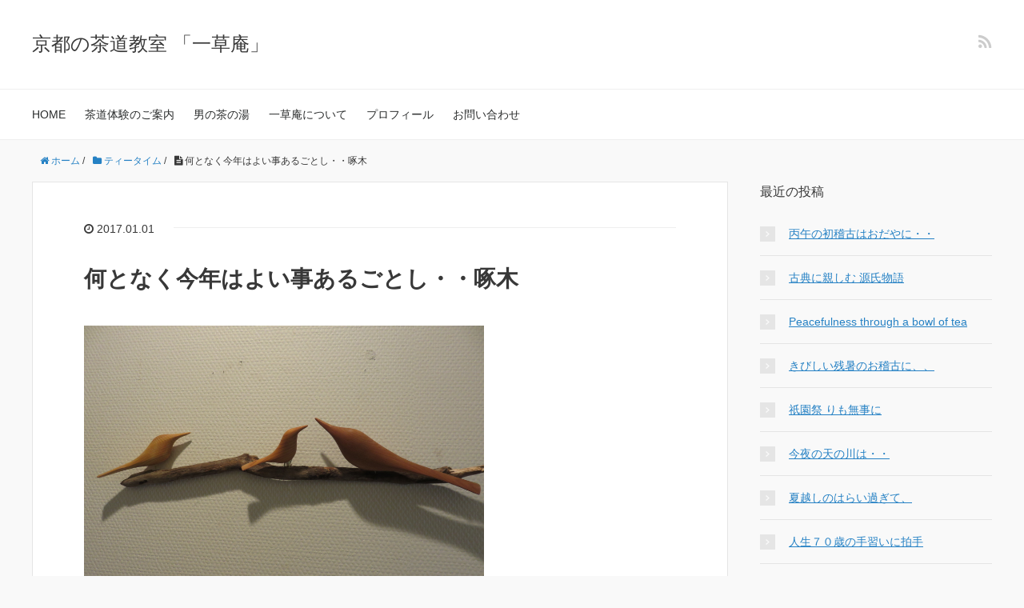

--- FILE ---
content_type: text/html; charset=UTF-8
request_url: https://nobanatealife.net/613.html
body_size: 8680
content:
<!DOCTYPE HTML>
<html lang="ja">
<head prefix="og: http://ogp.me/ns# fb: http://ogp.me/ns/fb# article: http://ogp.me/ns/article#">
	<meta charset="UTF-8">
	<title>何となく今年はよい事あるごとし・・啄木</title>
	<meta name="viewport" content="width=device-width,initial-scale=1.0">
	<!--[if lt IE 9]>
    <script src="http://html5shiv.googlecode.com/svn/trunk/html5.js"></script>
  <![endif]-->

<meta name='robots' content='max-image-preview:large' />
<meta name="keywords" content="" />
<meta name="description" content="清々しい元旦の冬天いつものように舞い、囀りいつものように小枝に集う家族千両、松、葉ボタン初生けにそぞろ思いどうか、皆さまのところにも「なんとなく　今年は良いことあるごとし　」啄木小鳥が詩ってくれますように・・今年もどうぞよろしくお願いします" />
<meta name="robots" content="index" />
<meta property="og:title" content="何となく今年はよい事あるごとし・・啄木" />
<meta property="og:type" content="article" />
<meta property="og:description" content="清々しい元旦の冬天いつものように舞い、囀りいつものように小枝に集う家族千両、松、葉ボタン初生けにそぞろ思いどうか、皆さまのところにも「なんとなく　今年は良いことあるごとし　」啄木小鳥が詩ってくれますように・・今年もどうぞよろしくお願いします" />
<meta property="og:url" content="https://nobanatealife.net/613.html" />
<meta property="og:image" content="" />
<meta property="og:locale" content="ja_JP" />
<meta property="og:site_name" content="京都の茶道教室 「一草庵」" />
<link href="https://plus.google.com/" rel="publisher" />
<link rel='dns-prefetch' href='//www.google.com' />
<link rel='dns-prefetch' href='//s.w.org' />
<script type="text/javascript">
window._wpemojiSettings = {"baseUrl":"https:\/\/s.w.org\/images\/core\/emoji\/14.0.0\/72x72\/","ext":".png","svgUrl":"https:\/\/s.w.org\/images\/core\/emoji\/14.0.0\/svg\/","svgExt":".svg","source":{"concatemoji":"https:\/\/nobanatealife.net\/wp-includes\/js\/wp-emoji-release.min.js?ver=6.0.11"}};
/*! This file is auto-generated */
!function(e,a,t){var n,r,o,i=a.createElement("canvas"),p=i.getContext&&i.getContext("2d");function s(e,t){var a=String.fromCharCode,e=(p.clearRect(0,0,i.width,i.height),p.fillText(a.apply(this,e),0,0),i.toDataURL());return p.clearRect(0,0,i.width,i.height),p.fillText(a.apply(this,t),0,0),e===i.toDataURL()}function c(e){var t=a.createElement("script");t.src=e,t.defer=t.type="text/javascript",a.getElementsByTagName("head")[0].appendChild(t)}for(o=Array("flag","emoji"),t.supports={everything:!0,everythingExceptFlag:!0},r=0;r<o.length;r++)t.supports[o[r]]=function(e){if(!p||!p.fillText)return!1;switch(p.textBaseline="top",p.font="600 32px Arial",e){case"flag":return s([127987,65039,8205,9895,65039],[127987,65039,8203,9895,65039])?!1:!s([55356,56826,55356,56819],[55356,56826,8203,55356,56819])&&!s([55356,57332,56128,56423,56128,56418,56128,56421,56128,56430,56128,56423,56128,56447],[55356,57332,8203,56128,56423,8203,56128,56418,8203,56128,56421,8203,56128,56430,8203,56128,56423,8203,56128,56447]);case"emoji":return!s([129777,127995,8205,129778,127999],[129777,127995,8203,129778,127999])}return!1}(o[r]),t.supports.everything=t.supports.everything&&t.supports[o[r]],"flag"!==o[r]&&(t.supports.everythingExceptFlag=t.supports.everythingExceptFlag&&t.supports[o[r]]);t.supports.everythingExceptFlag=t.supports.everythingExceptFlag&&!t.supports.flag,t.DOMReady=!1,t.readyCallback=function(){t.DOMReady=!0},t.supports.everything||(n=function(){t.readyCallback()},a.addEventListener?(a.addEventListener("DOMContentLoaded",n,!1),e.addEventListener("load",n,!1)):(e.attachEvent("onload",n),a.attachEvent("onreadystatechange",function(){"complete"===a.readyState&&t.readyCallback()})),(e=t.source||{}).concatemoji?c(e.concatemoji):e.wpemoji&&e.twemoji&&(c(e.twemoji),c(e.wpemoji)))}(window,document,window._wpemojiSettings);
</script>
<style type="text/css">
img.wp-smiley,
img.emoji {
	display: inline !important;
	border: none !important;
	box-shadow: none !important;
	height: 1em !important;
	width: 1em !important;
	margin: 0 0.07em !important;
	vertical-align: -0.1em !important;
	background: none !important;
	padding: 0 !important;
}
</style>
	<link rel='stylesheet' id='sbi_styles-css'  href='https://nobanatealife.net/wp-content/plugins/instagram-feed/css/sbi-styles.min.css?ver=6.8.0' type='text/css' media='all' />
<link rel='stylesheet' id='base-css-css'  href='https://nobanatealife.net/wp-content/themes/xeory_base/base.css?ver=6.0.11' type='text/css' media='all' />
<link rel='stylesheet' id='font-awesome-css'  href='https://nobanatealife.net/wp-content/themes/xeory_base/lib/fonts/font-awesome-4.5.0/css/font-awesome.min.css?ver=6.0.11' type='text/css' media='all' />
<link rel='stylesheet' id='wp-block-library-css'  href='https://nobanatealife.net/wp-includes/css/dist/block-library/style.min.css?ver=6.0.11' type='text/css' media='all' />
<style id='global-styles-inline-css' type='text/css'>
body{--wp--preset--color--black: #000000;--wp--preset--color--cyan-bluish-gray: #abb8c3;--wp--preset--color--white: #ffffff;--wp--preset--color--pale-pink: #f78da7;--wp--preset--color--vivid-red: #cf2e2e;--wp--preset--color--luminous-vivid-orange: #ff6900;--wp--preset--color--luminous-vivid-amber: #fcb900;--wp--preset--color--light-green-cyan: #7bdcb5;--wp--preset--color--vivid-green-cyan: #00d084;--wp--preset--color--pale-cyan-blue: #8ed1fc;--wp--preset--color--vivid-cyan-blue: #0693e3;--wp--preset--color--vivid-purple: #9b51e0;--wp--preset--gradient--vivid-cyan-blue-to-vivid-purple: linear-gradient(135deg,rgba(6,147,227,1) 0%,rgb(155,81,224) 100%);--wp--preset--gradient--light-green-cyan-to-vivid-green-cyan: linear-gradient(135deg,rgb(122,220,180) 0%,rgb(0,208,130) 100%);--wp--preset--gradient--luminous-vivid-amber-to-luminous-vivid-orange: linear-gradient(135deg,rgba(252,185,0,1) 0%,rgba(255,105,0,1) 100%);--wp--preset--gradient--luminous-vivid-orange-to-vivid-red: linear-gradient(135deg,rgba(255,105,0,1) 0%,rgb(207,46,46) 100%);--wp--preset--gradient--very-light-gray-to-cyan-bluish-gray: linear-gradient(135deg,rgb(238,238,238) 0%,rgb(169,184,195) 100%);--wp--preset--gradient--cool-to-warm-spectrum: linear-gradient(135deg,rgb(74,234,220) 0%,rgb(151,120,209) 20%,rgb(207,42,186) 40%,rgb(238,44,130) 60%,rgb(251,105,98) 80%,rgb(254,248,76) 100%);--wp--preset--gradient--blush-light-purple: linear-gradient(135deg,rgb(255,206,236) 0%,rgb(152,150,240) 100%);--wp--preset--gradient--blush-bordeaux: linear-gradient(135deg,rgb(254,205,165) 0%,rgb(254,45,45) 50%,rgb(107,0,62) 100%);--wp--preset--gradient--luminous-dusk: linear-gradient(135deg,rgb(255,203,112) 0%,rgb(199,81,192) 50%,rgb(65,88,208) 100%);--wp--preset--gradient--pale-ocean: linear-gradient(135deg,rgb(255,245,203) 0%,rgb(182,227,212) 50%,rgb(51,167,181) 100%);--wp--preset--gradient--electric-grass: linear-gradient(135deg,rgb(202,248,128) 0%,rgb(113,206,126) 100%);--wp--preset--gradient--midnight: linear-gradient(135deg,rgb(2,3,129) 0%,rgb(40,116,252) 100%);--wp--preset--duotone--dark-grayscale: url('#wp-duotone-dark-grayscale');--wp--preset--duotone--grayscale: url('#wp-duotone-grayscale');--wp--preset--duotone--purple-yellow: url('#wp-duotone-purple-yellow');--wp--preset--duotone--blue-red: url('#wp-duotone-blue-red');--wp--preset--duotone--midnight: url('#wp-duotone-midnight');--wp--preset--duotone--magenta-yellow: url('#wp-duotone-magenta-yellow');--wp--preset--duotone--purple-green: url('#wp-duotone-purple-green');--wp--preset--duotone--blue-orange: url('#wp-duotone-blue-orange');--wp--preset--font-size--small: 13px;--wp--preset--font-size--medium: 20px;--wp--preset--font-size--large: 36px;--wp--preset--font-size--x-large: 42px;}.has-black-color{color: var(--wp--preset--color--black) !important;}.has-cyan-bluish-gray-color{color: var(--wp--preset--color--cyan-bluish-gray) !important;}.has-white-color{color: var(--wp--preset--color--white) !important;}.has-pale-pink-color{color: var(--wp--preset--color--pale-pink) !important;}.has-vivid-red-color{color: var(--wp--preset--color--vivid-red) !important;}.has-luminous-vivid-orange-color{color: var(--wp--preset--color--luminous-vivid-orange) !important;}.has-luminous-vivid-amber-color{color: var(--wp--preset--color--luminous-vivid-amber) !important;}.has-light-green-cyan-color{color: var(--wp--preset--color--light-green-cyan) !important;}.has-vivid-green-cyan-color{color: var(--wp--preset--color--vivid-green-cyan) !important;}.has-pale-cyan-blue-color{color: var(--wp--preset--color--pale-cyan-blue) !important;}.has-vivid-cyan-blue-color{color: var(--wp--preset--color--vivid-cyan-blue) !important;}.has-vivid-purple-color{color: var(--wp--preset--color--vivid-purple) !important;}.has-black-background-color{background-color: var(--wp--preset--color--black) !important;}.has-cyan-bluish-gray-background-color{background-color: var(--wp--preset--color--cyan-bluish-gray) !important;}.has-white-background-color{background-color: var(--wp--preset--color--white) !important;}.has-pale-pink-background-color{background-color: var(--wp--preset--color--pale-pink) !important;}.has-vivid-red-background-color{background-color: var(--wp--preset--color--vivid-red) !important;}.has-luminous-vivid-orange-background-color{background-color: var(--wp--preset--color--luminous-vivid-orange) !important;}.has-luminous-vivid-amber-background-color{background-color: var(--wp--preset--color--luminous-vivid-amber) !important;}.has-light-green-cyan-background-color{background-color: var(--wp--preset--color--light-green-cyan) !important;}.has-vivid-green-cyan-background-color{background-color: var(--wp--preset--color--vivid-green-cyan) !important;}.has-pale-cyan-blue-background-color{background-color: var(--wp--preset--color--pale-cyan-blue) !important;}.has-vivid-cyan-blue-background-color{background-color: var(--wp--preset--color--vivid-cyan-blue) !important;}.has-vivid-purple-background-color{background-color: var(--wp--preset--color--vivid-purple) !important;}.has-black-border-color{border-color: var(--wp--preset--color--black) !important;}.has-cyan-bluish-gray-border-color{border-color: var(--wp--preset--color--cyan-bluish-gray) !important;}.has-white-border-color{border-color: var(--wp--preset--color--white) !important;}.has-pale-pink-border-color{border-color: var(--wp--preset--color--pale-pink) !important;}.has-vivid-red-border-color{border-color: var(--wp--preset--color--vivid-red) !important;}.has-luminous-vivid-orange-border-color{border-color: var(--wp--preset--color--luminous-vivid-orange) !important;}.has-luminous-vivid-amber-border-color{border-color: var(--wp--preset--color--luminous-vivid-amber) !important;}.has-light-green-cyan-border-color{border-color: var(--wp--preset--color--light-green-cyan) !important;}.has-vivid-green-cyan-border-color{border-color: var(--wp--preset--color--vivid-green-cyan) !important;}.has-pale-cyan-blue-border-color{border-color: var(--wp--preset--color--pale-cyan-blue) !important;}.has-vivid-cyan-blue-border-color{border-color: var(--wp--preset--color--vivid-cyan-blue) !important;}.has-vivid-purple-border-color{border-color: var(--wp--preset--color--vivid-purple) !important;}.has-vivid-cyan-blue-to-vivid-purple-gradient-background{background: var(--wp--preset--gradient--vivid-cyan-blue-to-vivid-purple) !important;}.has-light-green-cyan-to-vivid-green-cyan-gradient-background{background: var(--wp--preset--gradient--light-green-cyan-to-vivid-green-cyan) !important;}.has-luminous-vivid-amber-to-luminous-vivid-orange-gradient-background{background: var(--wp--preset--gradient--luminous-vivid-amber-to-luminous-vivid-orange) !important;}.has-luminous-vivid-orange-to-vivid-red-gradient-background{background: var(--wp--preset--gradient--luminous-vivid-orange-to-vivid-red) !important;}.has-very-light-gray-to-cyan-bluish-gray-gradient-background{background: var(--wp--preset--gradient--very-light-gray-to-cyan-bluish-gray) !important;}.has-cool-to-warm-spectrum-gradient-background{background: var(--wp--preset--gradient--cool-to-warm-spectrum) !important;}.has-blush-light-purple-gradient-background{background: var(--wp--preset--gradient--blush-light-purple) !important;}.has-blush-bordeaux-gradient-background{background: var(--wp--preset--gradient--blush-bordeaux) !important;}.has-luminous-dusk-gradient-background{background: var(--wp--preset--gradient--luminous-dusk) !important;}.has-pale-ocean-gradient-background{background: var(--wp--preset--gradient--pale-ocean) !important;}.has-electric-grass-gradient-background{background: var(--wp--preset--gradient--electric-grass) !important;}.has-midnight-gradient-background{background: var(--wp--preset--gradient--midnight) !important;}.has-small-font-size{font-size: var(--wp--preset--font-size--small) !important;}.has-medium-font-size{font-size: var(--wp--preset--font-size--medium) !important;}.has-large-font-size{font-size: var(--wp--preset--font-size--large) !important;}.has-x-large-font-size{font-size: var(--wp--preset--font-size--x-large) !important;}
</style>
<link rel='stylesheet' id='contact-form-7-css'  href='https://nobanatealife.net/wp-content/plugins/contact-form-7/includes/css/styles.css?ver=5.7.7' type='text/css' media='all' />
<link rel='stylesheet' id='responsive-lightbox-featherlight-css'  href='https://nobanatealife.net/wp-content/plugins/responsive-lightbox/assets/featherlight/featherlight.min.css?ver=1.7.14' type='text/css' media='all' />
<link rel='stylesheet' id='responsive-lightbox-featherlight-gallery-css'  href='https://nobanatealife.net/wp-content/plugins/responsive-lightbox/assets/featherlight/featherlight.gallery.min.css?ver=1.7.14' type='text/css' media='all' />
<link rel='stylesheet' id='main-css-css'  href='https://nobanatealife.net/wp-content/themes/xeory_base/style.css?ver=6.0.11' type='text/css' media='all' />
<script type='text/javascript' src='https://nobanatealife.net/wp-includes/js/jquery/jquery.min.js?ver=3.6.0' id='jquery-core-js'></script>
<script type='text/javascript' src='https://nobanatealife.net/wp-includes/js/jquery/jquery-migrate.min.js?ver=3.3.2' id='jquery-migrate-js'></script>
<script type='text/javascript' src='https://nobanatealife.net/wp-content/plugins/responsive-lightbox/assets/featherlight/featherlight.min.js?ver=1.7.14' id='responsive-lightbox-featherlight-js'></script>
<script type='text/javascript' src='https://nobanatealife.net/wp-content/plugins/responsive-lightbox/assets/featherlight/featherlight.gallery.min.js?ver=1.7.14' id='responsive-lightbox-featherlight-gallery-js'></script>
<script type='text/javascript' src='https://nobanatealife.net/wp-includes/js/underscore.min.js?ver=1.13.3' id='underscore-js'></script>
<script type='text/javascript' src='https://nobanatealife.net/wp-content/plugins/responsive-lightbox/assets/infinitescroll/infinite-scroll.pkgd.min.js?ver=4.0.1' id='responsive-lightbox-infinite-scroll-js'></script>
<script type='text/javascript' src='https://nobanatealife.net/wp-content/plugins/responsive-lightbox/assets/dompurify/purify.min.js?ver=3.3.1' id='dompurify-js'></script>
<script type='text/javascript' id='responsive-lightbox-sanitizer-js-before'>
window.RLG = window.RLG || {}; window.RLG.sanitizeAllowedHosts = ["youtube.com","www.youtube.com","youtu.be","vimeo.com","player.vimeo.com"];
</script>
<script type='text/javascript' src='https://nobanatealife.net/wp-content/plugins/responsive-lightbox/js/sanitizer.js?ver=2.6.1' id='responsive-lightbox-sanitizer-js'></script>
<script type='text/javascript' id='responsive-lightbox-js-before'>
var rlArgs = {"script":"featherlight","selector":"lightbox","customEvents":"","activeGalleries":true,"openSpeed":250,"closeSpeed":250,"closeOnClick":"background","closeOnEsc":true,"galleryFadeIn":100,"galleryFadeOut":300,"woocommerce_gallery":false,"ajaxurl":"https:\/\/nobanatealife.net\/wp-admin\/admin-ajax.php","nonce":"ee3e6f44f7","preview":false,"postId":613,"scriptExtension":false};
</script>
<script type='text/javascript' src='https://nobanatealife.net/wp-content/plugins/responsive-lightbox/js/front.js?ver=2.6.1' id='responsive-lightbox-js'></script>
<link rel="https://api.w.org/" href="https://nobanatealife.net/wp-json/" /><link rel="alternate" type="application/json" href="https://nobanatealife.net/wp-json/wp/v2/posts/613" /><link rel="EditURI" type="application/rsd+xml" title="RSD" href="https://nobanatealife.net/xmlrpc.php?rsd" />
<link rel="wlwmanifest" type="application/wlwmanifest+xml" href="https://nobanatealife.net/wp-includes/wlwmanifest.xml" /> 
<meta name="generator" content="WordPress 6.0.11" />
<link rel="canonical" href="https://nobanatealife.net/613.html" />
<link rel='shortlink' href='https://nobanatealife.net/?p=613' />
<link rel="alternate" type="application/json+oembed" href="https://nobanatealife.net/wp-json/oembed/1.0/embed?url=https%3A%2F%2Fnobanatealife.net%2F613.html" />
<link rel="alternate" type="text/xml+oembed" href="https://nobanatealife.net/wp-json/oembed/1.0/embed?url=https%3A%2F%2Fnobanatealife.net%2F613.html&#038;format=xml" />
	<style type="text/css" id="xeory_base-header-css">
	
	
	</style>
			<style type="text/css" id="wp-custom-css">
			
.side-widget a{color:#2581c4;
text-decoration:underline;}

.post-content a{text-decoration:underline;
color:#275788;}

.wp-block-gallery{
    display:grid!important;
    grid-template-columns: repeat(2, 1fr);
    gap: 2rem!important;
    padding: 0!important;
    margin: 0!important;
}

.wp-block-gallery br{
    display:none;
}

.wp-block-gallery figure{
  display:grid!important;
  grid-template-columns: 1fr;
  width: 100%!important;
  max-width: 100%!important;
}

.single .post-content{
	padding-top:0;
}

.page-id-6070 #text-3,.page-id-6045 #text-3,.page-id-6074 #text-3 #text-3{
  display: none;
}		</style>
		

</head>

<body id="top" class="post-template-default single single-post postid-613 single-format-standard left-content default" itemschope="itemscope" itemtype="http://schema.org/WebPage">

  <div id="fb-root"></div>
<script>(function(d, s, id) {
  var js, fjs = d.getElementsByTagName(s)[0];
  if (d.getElementById(id)) return;
  js = d.createElement(s); js.id = id;
  js.src = "//connect.facebook.net/ja_JP/sdk.js#xfbml=1&version=v2.8&appId=";
  fjs.parentNode.insertBefore(js, fjs);
}(document, 'script', 'facebook-jssdk'));</script>


<header id="header" role="banner" itemscope="itemscope" itemtype="http://schema.org/WPHeader">
  <div class="wrap">
          <p id="logo" itemprop="headline">
        <a href="https://nobanatealife.net">京都の茶道教室 「一草庵」</a>
      </p>

  <div id="header-sns" class="sp-hide"><ul><li class="feedly_icon"><a target="_blank" href="https://feedly.com/i/subscription/feed/https%3A%2F%2Fnobanatealife.net%2Ffeed"><i class="fa fa-rss"></i></a></li></ul></div>
        <div id="header-menu-tog"> <a href="#"><i class="fa fa-align-justify"></i></a></div>
  </div>
</header>

<!-- start global nav  -->
<!---->
<nav id="gnav" role="navigation" itemscope="itemscope" itemtype="http://scheme.org/SiteNavigationElement">
  <div class="wrap">
  <div id="gnav-container" class="gnav-container"><ul id="gnav-ul" class="clearfix"><li id="menu-item-3277" class="menu-item menu-item-type-custom menu-item-object-custom menu-item-home menu-item-3277"><a href="https://nobanatealife.net/">HOME</a></li>
<li id="menu-item-5993" class="menu-item menu-item-type-post_type menu-item-object-page menu-item-5993 experience"><a href="https://nobanatealife.net/taiken">茶道体験のご案内</a></li>
<li id="menu-item-6092" class="menu-item menu-item-type-post_type menu-item-object-page menu-item-6092 otoco"><a href="https://nobanatealife.net/otoco">男の茶の湯</a></li>
<li id="menu-item-3777" class="menu-item menu-item-type-post_type menu-item-object-page menu-item-3777 aboutus"><a href="https://nobanatealife.net/home">一草庵について</a></li>
<li id="menu-item-3370" class="menu-item menu-item-type-post_type menu-item-object-page menu-item-3370 profile"><a href="https://nobanatealife.net/profile">プロフィール</a></li>
<li id="menu-item-3280" class="menu-item menu-item-type-post_type menu-item-object-page menu-item-3280 contact"><a href="https://nobanatealife.net/contact">お問い合わせ</a></li>
</ul></div>    </div>
</nav>


<div id="content">


<div class="wrap">

  
    <ol class="breadcrumb clearfix" itemscope itemtype="https://schema.org/BreadcrumbList" ><li itemscope itemtype="https://schema.org/ListItem" itemprop="itemListElement"><a itemprop="item" href="https://nobanatealife.net"><i class="fa fa-home"></i> <span itemprop="name">ホーム</span></a><meta itemprop="position" content="1"> / </li><li itemscope itemtype="https://schema.org/ListItem" itemprop="itemListElement"><a itemprop="item" href="https://nobanatealife.net/category/teatime"><i class="fa fa-folder"></i> <span itemprop="name">ティータイム</span></a><meta itemprop="position" content="2"> / </li><li itemscope itemtype="https://schema.org/ListItem" itemprop="itemListElement"><i class="fa fa-file-text"></i> <span itemprop="name">何となく今年はよい事あるごとし・・啄木</span><meta itemprop="position" content="3"></li></ol>
  <div id="main" class="col-md-8" role="main">

  
    <div class="main-inner">

    
    
        <article id="post-613" class="post-613 post type-post status-publish format-standard hentry category-teatime">

      <header class="post-header">
        <ul class="post-meta list-inline">
          <li class="date updated"><i class="fa fa-clock-o"></i> 2017.01.01</li>
        </ul>
        <h1 class="post-title">何となく今年はよい事あるごとし・・啄木</h1>
      </header>

      <section class="post-content">

                <p>
<a href="https://nobanatealife.net/wp-content/uploads/2018/04/002-e26b1.jpg" target="_blank" data-rel="lightbox-gallery-xI7ZtXvF" data-rl_title="" data-rl_caption="" title=""><img alt="002.jpg" src="https://nobanatealife.net/wp-content/uploads/2018/04/002-e26b1.jpg" height="375" border="0" width="500"></a><br/><br/>清々しい元旦の冬天<br/><br/>いつものように舞い、囀り<br/><br/>いつものように小枝に集う家族<br/><br/><a href="https://nobanatealife.net/wp-content/uploads/2018/04/012-4626d.jpg" target="_blank" data-rel="lightbox-gallery-xI7ZtXvF" data-rl_title="" data-rl_caption="" title=""><img loading="lazy" alt="012.jpg" src="https://nobanatealife.net/wp-content/uploads/2018/04/012-4626d.jpg" height="400" border="0" width="300"></a><br/><br/>千両、松、葉ボタン<br/><br/>初生けにそぞろ思い<br/><br/>どうか、皆さまのところにも<br/><br/>「なんとなく　今年は良いことあるごとし　」啄木<br/><br/>小鳥が詩ってくれますように・・<br/><br/>今年もどうぞよろしくお願いします。<br/><br/><br/><br />
<span id="more-613"></span><br />
<br/></p>

      </section>

      <footer class="post-footer">

        <ul class="post-footer-list">
          <li class="cat"><i class="fa fa-folder"></i> <a href="https://nobanatealife.net/category/teatime" rel="category tag">ティータイム</a></li>
                  </ul>
      </footer>

      
    
<div id="comments" class="comments-area">

	
	
</div><!-- #comments -->

    </article>


    
    
    </div><!-- /main-inner -->

    
  </div><!-- /main -->

  <div id="side" class="col-md-4" role="complementary" itemscope="itemscope" itemtype="http://schema.org/WPSideBar">
    <div class="side-inner">
      <div class="side-widget-area">
        
      
		<div id="recent-posts-2" class="widget_recent_entries side-widget"><div class="side-widget-inner">
		<h4 class="side-title"><span class="side-title-inner">最近の投稿</span></h4>
		<ul>
											<li>
					<a href="https://nobanatealife.net/6195.html">丙午の初稽古はおだやに・・</a>
									</li>
											<li>
					<a href="https://nobanatealife.net/6178.html">古典に親しむ 源氏物語</a>
									</li>
											<li>
					<a href="https://nobanatealife.net/6172.html">Peacefulness  through a bowl of tea</a>
									</li>
											<li>
					<a href="https://nobanatealife.net/6165.html">きびしい残暑のお稽古に、、</a>
									</li>
											<li>
					<a href="https://nobanatealife.net/6153.html">祇園祭 りも無事に</a>
									</li>
											<li>
					<a href="https://nobanatealife.net/6140.html">今夜の天の川は・・</a>
									</li>
											<li>
					<a href="https://nobanatealife.net/6127.html">夏越しのはらい過ぎて、</a>
									</li>
											<li>
					<a href="https://nobanatealife.net/6118.html">人生７０歳の手習いに拍手</a>
									</li>
											<li>
					<a href="https://nobanatealife.net/6106.html">葵祭   加茂街道の景色は古のままに</a>
									</li>
											<li>
					<a href="https://nobanatealife.net/6099.html">子どもたちに羽ばたく未来を</a>
									</li>
					</ul>

		</div></div><div id="archives-4" class="widget_archive side-widget"><div class="side-widget-inner"><h4 class="side-title"><span class="side-title-inner">年月別</span></h4>
			<ul>
					<li><a href='https://nobanatealife.net/date/2026/01'>2026年1月</a></li>
	<li><a href='https://nobanatealife.net/date/2025/11'>2025年11月</a></li>
	<li><a href='https://nobanatealife.net/date/2025/09'>2025年9月</a></li>
	<li><a href='https://nobanatealife.net/date/2025/08'>2025年8月</a></li>
	<li><a href='https://nobanatealife.net/date/2025/07'>2025年7月</a></li>
	<li><a href='https://nobanatealife.net/date/2025/06'>2025年6月</a></li>
	<li><a href='https://nobanatealife.net/date/2025/05'>2025年5月</a></li>
	<li><a href='https://nobanatealife.net/date/2025/04'>2025年4月</a></li>
	<li><a href='https://nobanatealife.net/date/2025/03'>2025年3月</a></li>
	<li><a href='https://nobanatealife.net/date/2024/04'>2024年4月</a></li>
	<li><a href='https://nobanatealife.net/date/2023/12'>2023年12月</a></li>
	<li><a href='https://nobanatealife.net/date/2023/11'>2023年11月</a></li>
	<li><a href='https://nobanatealife.net/date/2023/10'>2023年10月</a></li>
	<li><a href='https://nobanatealife.net/date/2023/09'>2023年9月</a></li>
	<li><a href='https://nobanatealife.net/date/2023/08'>2023年8月</a></li>
	<li><a href='https://nobanatealife.net/date/2023/07'>2023年7月</a></li>
	<li><a href='https://nobanatealife.net/date/2023/06'>2023年6月</a></li>
	<li><a href='https://nobanatealife.net/date/2023/05'>2023年5月</a></li>
	<li><a href='https://nobanatealife.net/date/2023/04'>2023年4月</a></li>
	<li><a href='https://nobanatealife.net/date/2023/03'>2023年3月</a></li>
	<li><a href='https://nobanatealife.net/date/2023/02'>2023年2月</a></li>
	<li><a href='https://nobanatealife.net/date/2023/01'>2023年1月</a></li>
	<li><a href='https://nobanatealife.net/date/2022/12'>2022年12月</a></li>
	<li><a href='https://nobanatealife.net/date/2022/11'>2022年11月</a></li>
	<li><a href='https://nobanatealife.net/date/2022/10'>2022年10月</a></li>
	<li><a href='https://nobanatealife.net/date/2022/09'>2022年9月</a></li>
	<li><a href='https://nobanatealife.net/date/2022/08'>2022年8月</a></li>
	<li><a href='https://nobanatealife.net/date/2022/07'>2022年7月</a></li>
	<li><a href='https://nobanatealife.net/date/2022/06'>2022年6月</a></li>
	<li><a href='https://nobanatealife.net/date/2022/05'>2022年5月</a></li>
	<li><a href='https://nobanatealife.net/date/2022/04'>2022年4月</a></li>
	<li><a href='https://nobanatealife.net/date/2022/03'>2022年3月</a></li>
	<li><a href='https://nobanatealife.net/date/2022/02'>2022年2月</a></li>
	<li><a href='https://nobanatealife.net/date/2022/01'>2022年1月</a></li>
	<li><a href='https://nobanatealife.net/date/2021/12'>2021年12月</a></li>
	<li><a href='https://nobanatealife.net/date/2021/11'>2021年11月</a></li>
	<li><a href='https://nobanatealife.net/date/2021/10'>2021年10月</a></li>
	<li><a href='https://nobanatealife.net/date/2021/09'>2021年9月</a></li>
	<li><a href='https://nobanatealife.net/date/2021/08'>2021年8月</a></li>
	<li><a href='https://nobanatealife.net/date/2021/07'>2021年7月</a></li>
	<li><a href='https://nobanatealife.net/date/2021/06'>2021年6月</a></li>
	<li><a href='https://nobanatealife.net/date/2021/05'>2021年5月</a></li>
	<li><a href='https://nobanatealife.net/date/2021/04'>2021年4月</a></li>
	<li><a href='https://nobanatealife.net/date/2021/03'>2021年3月</a></li>
	<li><a href='https://nobanatealife.net/date/2021/02'>2021年2月</a></li>
	<li><a href='https://nobanatealife.net/date/2021/01'>2021年1月</a></li>
	<li><a href='https://nobanatealife.net/date/2020/12'>2020年12月</a></li>
	<li><a href='https://nobanatealife.net/date/2020/11'>2020年11月</a></li>
	<li><a href='https://nobanatealife.net/date/2020/10'>2020年10月</a></li>
	<li><a href='https://nobanatealife.net/date/2020/09'>2020年9月</a></li>
	<li><a href='https://nobanatealife.net/date/2020/08'>2020年8月</a></li>
	<li><a href='https://nobanatealife.net/date/2020/07'>2020年7月</a></li>
	<li><a href='https://nobanatealife.net/date/2020/06'>2020年6月</a></li>
	<li><a href='https://nobanatealife.net/date/2020/05'>2020年5月</a></li>
	<li><a href='https://nobanatealife.net/date/2020/04'>2020年4月</a></li>
	<li><a href='https://nobanatealife.net/date/2020/03'>2020年3月</a></li>
	<li><a href='https://nobanatealife.net/date/2020/02'>2020年2月</a></li>
	<li><a href='https://nobanatealife.net/date/2020/01'>2020年1月</a></li>
	<li><a href='https://nobanatealife.net/date/2019/12'>2019年12月</a></li>
	<li><a href='https://nobanatealife.net/date/2019/11'>2019年11月</a></li>
	<li><a href='https://nobanatealife.net/date/2019/10'>2019年10月</a></li>
	<li><a href='https://nobanatealife.net/date/2019/09'>2019年9月</a></li>
	<li><a href='https://nobanatealife.net/date/2019/08'>2019年8月</a></li>
	<li><a href='https://nobanatealife.net/date/2019/07'>2019年7月</a></li>
	<li><a href='https://nobanatealife.net/date/2019/06'>2019年6月</a></li>
	<li><a href='https://nobanatealife.net/date/2019/05'>2019年5月</a></li>
	<li><a href='https://nobanatealife.net/date/2019/04'>2019年4月</a></li>
	<li><a href='https://nobanatealife.net/date/2019/03'>2019年3月</a></li>
	<li><a href='https://nobanatealife.net/date/2018/12'>2018年12月</a></li>
	<li><a href='https://nobanatealife.net/date/2018/11'>2018年11月</a></li>
	<li><a href='https://nobanatealife.net/date/2018/10'>2018年10月</a></li>
	<li><a href='https://nobanatealife.net/date/2018/09'>2018年9月</a></li>
	<li><a href='https://nobanatealife.net/date/2018/08'>2018年8月</a></li>
	<li><a href='https://nobanatealife.net/date/2018/07'>2018年7月</a></li>
	<li><a href='https://nobanatealife.net/date/2018/06'>2018年6月</a></li>
	<li><a href='https://nobanatealife.net/date/2018/05'>2018年5月</a></li>
	<li><a href='https://nobanatealife.net/date/2018/04'>2018年4月</a></li>
	<li><a href='https://nobanatealife.net/date/2018/03'>2018年3月</a></li>
	<li><a href='https://nobanatealife.net/date/2018/02'>2018年2月</a></li>
	<li><a href='https://nobanatealife.net/date/2018/01'>2018年1月</a></li>
	<li><a href='https://nobanatealife.net/date/2017/12'>2017年12月</a></li>
	<li><a href='https://nobanatealife.net/date/2017/11'>2017年11月</a></li>
	<li><a href='https://nobanatealife.net/date/2017/10'>2017年10月</a></li>
	<li><a href='https://nobanatealife.net/date/2017/09'>2017年9月</a></li>
	<li><a href='https://nobanatealife.net/date/2017/08'>2017年8月</a></li>
	<li><a href='https://nobanatealife.net/date/2017/07'>2017年7月</a></li>
	<li><a href='https://nobanatealife.net/date/2017/06'>2017年6月</a></li>
	<li><a href='https://nobanatealife.net/date/2017/05'>2017年5月</a></li>
	<li><a href='https://nobanatealife.net/date/2017/04'>2017年4月</a></li>
	<li><a href='https://nobanatealife.net/date/2017/03'>2017年3月</a></li>
	<li><a href='https://nobanatealife.net/date/2017/02'>2017年2月</a></li>
	<li><a href='https://nobanatealife.net/date/2017/01'>2017年1月</a></li>
	<li><a href='https://nobanatealife.net/date/2016/12'>2016年12月</a></li>
	<li><a href='https://nobanatealife.net/date/2016/11'>2016年11月</a></li>
	<li><a href='https://nobanatealife.net/date/2016/10'>2016年10月</a></li>
	<li><a href='https://nobanatealife.net/date/2016/09'>2016年9月</a></li>
	<li><a href='https://nobanatealife.net/date/2016/08'>2016年8月</a></li>
	<li><a href='https://nobanatealife.net/date/2016/07'>2016年7月</a></li>
	<li><a href='https://nobanatealife.net/date/2016/06'>2016年6月</a></li>
	<li><a href='https://nobanatealife.net/date/2016/05'>2016年5月</a></li>
	<li><a href='https://nobanatealife.net/date/2016/04'>2016年4月</a></li>
	<li><a href='https://nobanatealife.net/date/2016/03'>2016年3月</a></li>
	<li><a href='https://nobanatealife.net/date/2016/02'>2016年2月</a></li>
	<li><a href='https://nobanatealife.net/date/2016/01'>2016年1月</a></li>
	<li><a href='https://nobanatealife.net/date/2015/12'>2015年12月</a></li>
	<li><a href='https://nobanatealife.net/date/2015/11'>2015年11月</a></li>
	<li><a href='https://nobanatealife.net/date/2015/10'>2015年10月</a></li>
	<li><a href='https://nobanatealife.net/date/2015/09'>2015年9月</a></li>
	<li><a href='https://nobanatealife.net/date/2015/08'>2015年8月</a></li>
	<li><a href='https://nobanatealife.net/date/2015/07'>2015年7月</a></li>
	<li><a href='https://nobanatealife.net/date/2015/06'>2015年6月</a></li>
	<li><a href='https://nobanatealife.net/date/2015/05'>2015年5月</a></li>
	<li><a href='https://nobanatealife.net/date/2015/04'>2015年4月</a></li>
	<li><a href='https://nobanatealife.net/date/2015/03'>2015年3月</a></li>
	<li><a href='https://nobanatealife.net/date/2015/02'>2015年2月</a></li>
	<li><a href='https://nobanatealife.net/date/2015/01'>2015年1月</a></li>
	<li><a href='https://nobanatealife.net/date/2014/12'>2014年12月</a></li>
	<li><a href='https://nobanatealife.net/date/2014/11'>2014年11月</a></li>
	<li><a href='https://nobanatealife.net/date/2014/10'>2014年10月</a></li>
	<li><a href='https://nobanatealife.net/date/2014/09'>2014年9月</a></li>
	<li><a href='https://nobanatealife.net/date/2014/08'>2014年8月</a></li>
	<li><a href='https://nobanatealife.net/date/2014/07'>2014年7月</a></li>
	<li><a href='https://nobanatealife.net/date/2014/06'>2014年6月</a></li>
	<li><a href='https://nobanatealife.net/date/2014/05'>2014年5月</a></li>
			</ul>

			</div></div>      </div><!-- //side-widget-area -->
      
    </div>
  </div><!-- /side -->
  
    
</div><!-- /wrap -->


</div><!-- /content -->

    <script type="application/ld+json">
  {
    "@context": "http://schema.org",
    "@type": "BlogPosting",
    "mainEntityOfPage":{
      "@type":"WebPage",
      "@id":"https://nobanatealife.net/613.html"
    },
    "headline":"何となく今年はよい事あるごとし・・啄木",
    "image": [
      "https://nobanatealife.net/wp-content/themes/xeory_base/lib/images/noimage.jpg"
    ],
    "datePublished": "2017-01-01T11:58:11+09:00",
    "dateModified": "2018-04-26T23:13:10+09:00",
    "author": {
      "@type": "Person",
      "name": "saotom"
    },
    "publisher": {
      "@type": "Organization",
      "name": "京都の茶道教室 「一草庵」",
      "logo": {
        "@type": "ImageObject",
        "url": "https://nobanatealife.net/wp-content/themes/xeory_base/lib/images/masman.png"
      }
    },
    "description": "<br/>"
  }
  </script>


<footer id="footer">
  <div class="footer-01">
    <div class="wrap">
        <nav class="menu-menu-container"><ul id="footer-nav" class=""><li class="menu-item menu-item-type-custom menu-item-object-custom menu-item-home menu-item-3277"><a href="https://nobanatealife.net/">HOME</a></li>
<li class="menu-item menu-item-type-post_type menu-item-object-page menu-item-5993 experience"><a href="https://nobanatealife.net/taiken">茶道体験のご案内</a></li>
<li class="menu-item menu-item-type-post_type menu-item-object-page menu-item-6092 otoco"><a href="https://nobanatealife.net/otoco">男の茶の湯</a></li>
<li class="menu-item menu-item-type-post_type menu-item-object-page menu-item-3777 aboutus"><a href="https://nobanatealife.net/home">一草庵について</a></li>
<li class="menu-item menu-item-type-post_type menu-item-object-page menu-item-3370 profile"><a href="https://nobanatealife.net/profile">プロフィール</a></li>
<li class="menu-item menu-item-type-post_type menu-item-object-page menu-item-3280 contact"><a href="https://nobanatealife.net/contact">お問い合わせ</a></li>
</ul></nav>    </div><!-- /wrap -->
  </div><!-- /footer-01 -->
  <div class="footer-02">
    <div class="wrap">
      <p class="footer-copy">
        © Copyright 2026 京都の茶道教室 「一草庵」. All rights reserved.
      </p>
    </div><!-- /wrap -->
  </div><!-- /footer-02 -->
  </footer>
<a href="#" class="pagetop"><span><i class="fa fa-angle-up"></i></span></a>
<!-- Instagram Feed JS -->
<script type="text/javascript">
var sbiajaxurl = "https://nobanatealife.net/wp-admin/admin-ajax.php";
</script>
  <script src="https://apis.google.com/js/platform.js" async defer>
    {lang: 'ja'}
  </script><script type='text/javascript' src='https://nobanatealife.net/wp-content/plugins/contact-form-7/includes/swv/js/index.js?ver=5.7.7' id='swv-js'></script>
<script type='text/javascript' id='contact-form-7-js-extra'>
/* <![CDATA[ */
var wpcf7 = {"api":{"root":"https:\/\/nobanatealife.net\/wp-json\/","namespace":"contact-form-7\/v1"}};
/* ]]> */
</script>
<script type='text/javascript' src='https://nobanatealife.net/wp-content/plugins/contact-form-7/includes/js/index.js?ver=5.7.7' id='contact-form-7-js'></script>
<script type='text/javascript' id='google-invisible-recaptcha-js-before'>
var renderInvisibleReCaptcha = function() {

    for (var i = 0; i < document.forms.length; ++i) {
        var form = document.forms[i];
        var holder = form.querySelector('.inv-recaptcha-holder');

        if (null === holder) continue;
		holder.innerHTML = '';

         (function(frm){
			var cf7SubmitElm = frm.querySelector('.wpcf7-submit');
            var holderId = grecaptcha.render(holder,{
                'sitekey': '6LfCpI4UAAAAAMfR_0CdKrE_H0Zv-7OMG1XMyDxW', 'size': 'invisible', 'badge' : 'bottomright',
                'callback' : function (recaptchaToken) {
					if((null !== cf7SubmitElm) && (typeof jQuery != 'undefined')){jQuery(frm).submit();grecaptcha.reset(holderId);return;}
					 HTMLFormElement.prototype.submit.call(frm);
                },
                'expired-callback' : function(){grecaptcha.reset(holderId);}
            });

			if(null !== cf7SubmitElm && (typeof jQuery != 'undefined') ){
				jQuery(cf7SubmitElm).off('click').on('click', function(clickEvt){
					clickEvt.preventDefault();
					grecaptcha.execute(holderId);
				});
			}
			else
			{
				frm.onsubmit = function (evt){evt.preventDefault();grecaptcha.execute(holderId);};
			}


        })(form);
    }
};
</script>
<script type='text/javascript' async defer src='https://www.google.com/recaptcha/api.js?onload=renderInvisibleReCaptcha&#038;render=explicit&#038;hl=ja' id='google-invisible-recaptcha-js'></script>
<script type='text/javascript' src='https://nobanatealife.net/wp-content/themes/xeory_base/lib/js/jquery.pagetop.js?ver=6.0.11' id='pagetop-js'></script>
<script type='text/javascript' src='https://nobanatealife.net/wp-content/themes/xeory_base/lib/js/jquery.table-scroll.js?ver=6.0.11' id='table-scroll-js'></script>
<script>
(function($){

$(function(){
    $(".sub-menu").css('display', 'none');
  $("#gnav-ul li").hover(function(){
    $(this).children('ul').fadeIn('fast');
  }, function(){
    $(this).children('ul').fadeOut('fast');
  });
    // スマホトグルメニュー

  $('#gnav').removeClass('active');

  $('#header-menu-tog a').click(function(){
    $('#gnav').toggleClass('active');
  });
});


})(jQuery);

</script>
</body>
</html>

